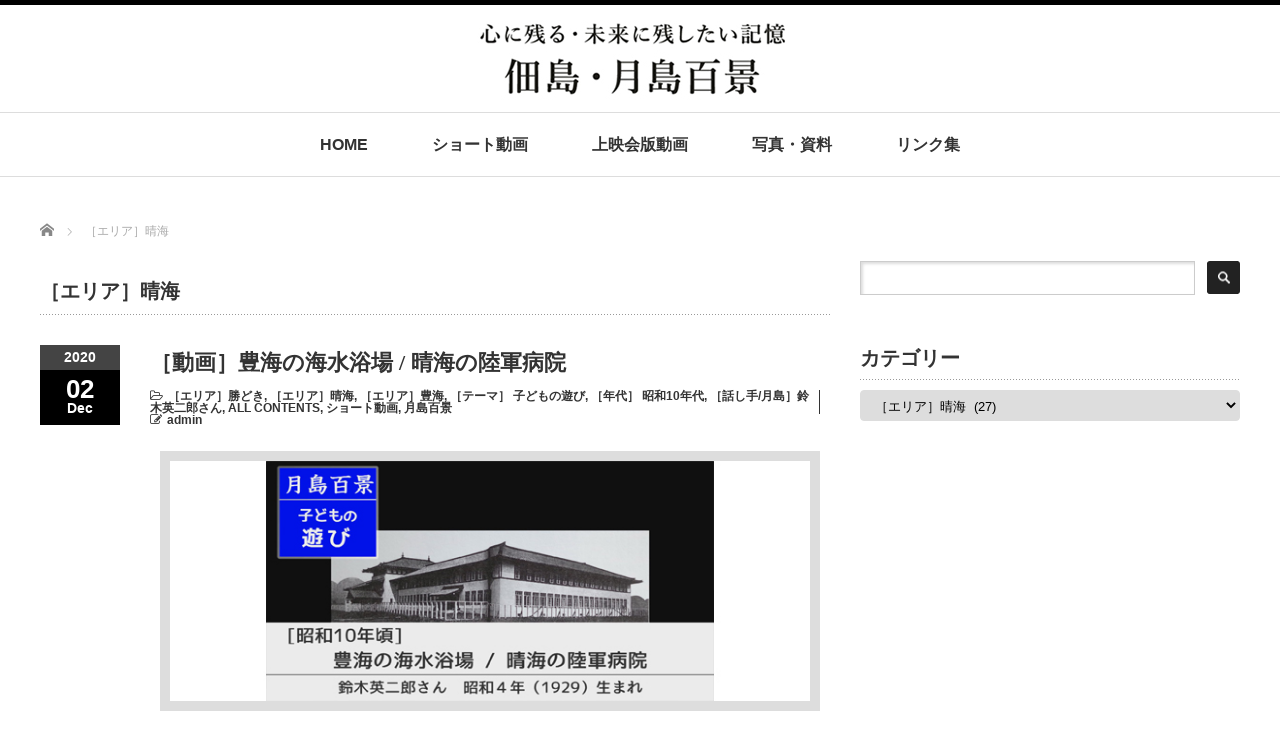

--- FILE ---
content_type: text/html; charset=UTF-8
request_url: http://tsukishima100.com/?cat=43
body_size: 9468
content:
<!DOCTYPE html PUBLIC "-//W3C//DTD XHTML 1.1//EN" "http://www.w3.org/TR/xhtml11/DTD/xhtml11.dtd">
<!--[if lt IE 9]><html xmlns="http://www.w3.org/1999/xhtml" class="ie"><![endif]-->
<!--[if (gt IE 9)|!(IE)]><!--><html xmlns="http://www.w3.org/1999/xhtml"><!--<![endif]-->
<head profile="http://gmpg.org/xfn/11">
<meta http-equiv="Content-Type" content="text/html; charset=UTF-8" />
<meta http-equiv="X-UA-Compatible" content="IE=edge,chrome=1" />
<meta name="viewport" content="width=device-width" />
<title>［エリア］晴海 | 佃島・月島百景</title>
<meta name="description" content="心に残る・未来に残したい記憶" />

<link rel="alternate" type="application/rss+xml" title="佃島・月島百景 RSS Feed" href="http://tsukishima100.com/?feed=rss2" />
<link rel="alternate" type="application/atom+xml" title="佃島・月島百景 Atom Feed" href="http://tsukishima100.com/?feed=atom" />
<link rel="pingback" href="http://tsukishima100.com/wp/xmlrpc.php" />

<link rel='dns-prefetch' href='//s.w.org' />
<link rel="alternate" type="application/rss+xml" title="佃島・月島百景 &raquo; ［エリア］晴海 カテゴリーのフィード" href="http://tsukishima100.com/?feed=rss2&#038;cat=43" />
		<script type="text/javascript">
			window._wpemojiSettings = {"baseUrl":"https:\/\/s.w.org\/images\/core\/emoji\/11\/72x72\/","ext":".png","svgUrl":"https:\/\/s.w.org\/images\/core\/emoji\/11\/svg\/","svgExt":".svg","source":{"concatemoji":"http:\/\/tsukishima100.com\/wp\/wp-includes\/js\/wp-emoji-release.min.js?ver=4.9.26"}};
			!function(e,a,t){var n,r,o,i=a.createElement("canvas"),p=i.getContext&&i.getContext("2d");function s(e,t){var a=String.fromCharCode;p.clearRect(0,0,i.width,i.height),p.fillText(a.apply(this,e),0,0);e=i.toDataURL();return p.clearRect(0,0,i.width,i.height),p.fillText(a.apply(this,t),0,0),e===i.toDataURL()}function c(e){var t=a.createElement("script");t.src=e,t.defer=t.type="text/javascript",a.getElementsByTagName("head")[0].appendChild(t)}for(o=Array("flag","emoji"),t.supports={everything:!0,everythingExceptFlag:!0},r=0;r<o.length;r++)t.supports[o[r]]=function(e){if(!p||!p.fillText)return!1;switch(p.textBaseline="top",p.font="600 32px Arial",e){case"flag":return s([55356,56826,55356,56819],[55356,56826,8203,55356,56819])?!1:!s([55356,57332,56128,56423,56128,56418,56128,56421,56128,56430,56128,56423,56128,56447],[55356,57332,8203,56128,56423,8203,56128,56418,8203,56128,56421,8203,56128,56430,8203,56128,56423,8203,56128,56447]);case"emoji":return!s([55358,56760,9792,65039],[55358,56760,8203,9792,65039])}return!1}(o[r]),t.supports.everything=t.supports.everything&&t.supports[o[r]],"flag"!==o[r]&&(t.supports.everythingExceptFlag=t.supports.everythingExceptFlag&&t.supports[o[r]]);t.supports.everythingExceptFlag=t.supports.everythingExceptFlag&&!t.supports.flag,t.DOMReady=!1,t.readyCallback=function(){t.DOMReady=!0},t.supports.everything||(n=function(){t.readyCallback()},a.addEventListener?(a.addEventListener("DOMContentLoaded",n,!1),e.addEventListener("load",n,!1)):(e.attachEvent("onload",n),a.attachEvent("onreadystatechange",function(){"complete"===a.readyState&&t.readyCallback()})),(n=t.source||{}).concatemoji?c(n.concatemoji):n.wpemoji&&n.twemoji&&(c(n.twemoji),c(n.wpemoji)))}(window,document,window._wpemojiSettings);
		</script>
		<style type="text/css">
img.wp-smiley,
img.emoji {
	display: inline !important;
	border: none !important;
	box-shadow: none !important;
	height: 1em !important;
	width: 1em !important;
	margin: 0 .07em !important;
	vertical-align: -0.1em !important;
	background: none !important;
	padding: 0 !important;
}
</style>
<script type='text/javascript' src='http://tsukishima100.com/wp/wp-includes/js/jquery/jquery.js?ver=1.12.4'></script>
<script type='text/javascript' src='http://tsukishima100.com/wp/wp-includes/js/jquery/jquery-migrate.min.js?ver=1.4.1'></script>
<link rel='https://api.w.org/' href='http://tsukishima100.com/index.php?rest_route=/' />

<link rel="stylesheet" href="//maxcdn.bootstrapcdn.com/font-awesome/4.3.0/css/font-awesome.min.css">
<link rel="stylesheet" href="http://tsukishima100.com/wp/wp-content/themes/luxe_tcd022/style.css?ver=4.1" type="text/css" />
<link rel="stylesheet" href="http://tsukishima100.com/wp/wp-content/themes/luxe_tcd022/comment-style.css?ver=4.1" type="text/css" />

<link rel="stylesheet" media="screen and (min-width:1201px)" href="http://tsukishima100.com/wp/wp-content/themes/luxe_tcd022/style_pc.css?ver=4.1" type="text/css" />
<link rel="stylesheet" media="screen and (max-width:1200px)" href="http://tsukishima100.com/wp/wp-content/themes/luxe_tcd022/style_sp.css?ver=4.1" type="text/css" />
<link rel="stylesheet" media="screen and (max-width:1200px)" href="http://tsukishima100.com/wp/wp-content/themes/luxe_tcd022/footer-bar/footer-bar.css?ver=?ver=4.1">

<link rel="stylesheet" href="http://tsukishima100.com/wp/wp-content/themes/luxe_tcd022/japanese.css?ver=4.1" type="text/css" />

<script type="text/javascript" src="http://tsukishima100.com/wp/wp-content/themes/luxe_tcd022/js/jscript.js?ver=4.1"></script>
<script type="text/javascript" src="http://tsukishima100.com/wp/wp-content/themes/luxe_tcd022/js/scroll.js?ver=4.1"></script>
<script type="text/javascript" src="http://tsukishima100.com/wp/wp-content/themes/luxe_tcd022/js/comment.js?ver=4.1"></script>
<script type="text/javascript" src="http://tsukishima100.com/wp/wp-content/themes/luxe_tcd022/js/rollover.js?ver=4.1"></script>
<!--[if lt IE 9]>
<link id="stylesheet" rel="stylesheet" href="http://tsukishima100.com/wp/wp-content/themes/luxe_tcd022/style_pc.css?ver=4.1" type="text/css" />
<script type="text/javascript" src="http://tsukishima100.com/wp/wp-content/themes/luxe_tcd022/js/ie.js?ver=4.1"></script>
<link rel="stylesheet" href="http://tsukishima100.com/wp/wp-content/themes/luxe_tcd022/ie.css" type="text/css" />
<![endif]-->

<!--[if IE 7]>
<link rel="stylesheet" href="http://tsukishima100.com/wp/wp-content/themes/luxe_tcd022/ie7.css" type="text/css" />
<![endif]-->


<!-- carousel -->
<script type="text/javascript" src="http://tsukishima100.com/wp/wp-content/themes/luxe_tcd022/js/slick.min.js"></script>
<link rel="stylesheet" type="text/css" href="http://tsukishima100.com/wp/wp-content/themes/luxe_tcd022/js/slick.css"/>
<script type="text/javascript" charset="utf-8">
	jQuery(window).load(function() {
		jQuery('.carousel').slick({
			arrows: true,
			dots: false,
			infinite: true,
			slidesToShow: 6,
			slidesToScroll: 1,
			autoplay: true,
			autoplaySpeed: 3000,

		});
	});
</script>
<!-- /carousel -->


<style type="text/css">
body { font-size:16px; }
a {color: #333333;}
a:hover {color: #57BDCC;}
#global_menu ul ul li a{background:#333333;}
#global_menu ul ul li a:hover{background:#57BDCC;}
#return_top{background-color:#333333;}
#return_top:hover{background-color:#57BDCC;}
.google_search input:hover#search_button, .google_search #searchsubmit:hover { background-color:#57BDCC; }
.widget_search #search-btn input:hover, .widget_search #searchsubmit:hover { background-color:#57BDCC; }

#submit_comment:hover {
	background:#333333;
}

@media screen and (max-width:1200px){
  #header{ border: none; }
  .slick-next, .slick-prev{ display: none !important; }
  #footer_social_link{ position: absolute; bottom: 9px; right: 60px; }
  #footer_social_link li{ background: #bbb; border-radius: 100%; margin-right: 5px; }
  #footer_social_link li:before{ top: 7px !important; left: 7px !important; }
}



a:hover img{
	opacity:0.5;
}


#header{
	position: fixed;
	z-index: 9999999;
	background: #fff;
	border-top: solid 5px #000;
}

@media screen and (min-width:1201px){
  #contents{
  	padding-top: 222px;
  }
}

@media screen and (max-width:1200px){
  #contents{
  	padding-top: 60px;
  }
}

#wrapper{
	border-top: none;
}


</style>

<!-- Global site tag (gtag.js) - Google Analytics -->
<script async src="https://www.googletagmanager.com/gtag/js?id=UA-135034833-1"></script>
<script>
  window.dataLayer = window.dataLayer || [];
  function gtag(){dataLayer.push(arguments);}
  gtag('js', new Date());

  gtag('config', 'UA-135034833-1');
</script>
</head>

<body class="archive category category-area-harumi category-43">
<div id="wrapper">
	<!-- header -->
	<div id="header" class="clearfix">
		<div id="logo-area">
			<!-- logo -->
   <div id='logo_image'>
<h1 id="logo" style="top:7px; left:421px;"><a href=" http://tsukishima100.com/" title="佃島・月島百景" data-label="佃島・月島百景"><img src="http://tsukishima100.com/wp/wp-content/uploads/tcd-w/logo.jpg?1769930497" alt="佃島・月島百景" title="佃島・月島百景" /></a></h1>
</div>

		</div>
   <a href="#" class="menu_button"></a>
		<!-- global menu -->
		<div id="global_menu" class="clearfix">
	<ul id="menu-menu" class="menu"><li id="menu-item-238" class="menu-item menu-item-type-custom menu-item-object-custom menu-item-home menu-item-238"><a href="http://tsukishima100.com/">HOME</a></li>
<li id="menu-item-2896" class="menu-item menu-item-type-custom menu-item-object-custom menu-item-2896"><a href="http://tsukishima100.com/?cat=29">ショート動画</a></li>
<li id="menu-item-2897" class="menu-item menu-item-type-custom menu-item-object-custom menu-item-2897"><a href="http://tsukishima100.com/?cat=1">上映会版動画</a></li>
<li id="menu-item-2892" class="menu-item menu-item-type-custom menu-item-object-custom menu-item-2892"><a href="http://tsukishima100.com/?cat=33">写真・資料</a></li>
<li id="menu-item-329" class="menu-item menu-item-type-post_type menu-item-object-page menu-item-329"><a href="http://tsukishima100.com/?page_id=327">リンク集</a></li>
</ul>		</div>
		<!-- /global menu -->

	</div>
	<!-- /header -->

	<div id="contents" class="post_list clearfix">
		
<ul id="bread_crumb" class="clearfix">
 <li itemscope="itemscope" itemtype="http://data-vocabulary.org/Breadcrumb" class="home"><a itemprop="url" href="http://tsukishima100.com/"><span itemprop="title">Home</span></a></li>

      <li>［エリア］晴海</li>

</ul>
		<!-- main contents -->
		<div id="mainColumn">
			<h2 id="news_headline">
				［エリア］晴海			</h2>
						<ol class="archive">
								<li class="clearfix">
										<div class="post_date">
						<div class="post_date_year">2020</div>
						<div class="post_date_month"><span>02</span>Dec</div>
					</div>
										<div class="post_info">
						<h3 class="post_title"><a href="http://tsukishima100.com/?p=2202">［動画］豊海の海水浴場 / 晴海の陸軍病院</a></h3>
						<ul class="meta clearfix">
							<li class="post_category"><i class="fa fa-folder-open-o"></i><a href="http://tsukishima100.com/?cat=44" rel="category">［エリア］勝どき</a>, <a href="http://tsukishima100.com/?cat=43" rel="category">［エリア］晴海</a>, <a href="http://tsukishima100.com/?cat=70" rel="category">［エリア］豊海</a>, <a href="http://tsukishima100.com/?cat=19" rel="category">［テーマ］ 子どもの遊び</a>, <a href="http://tsukishima100.com/?cat=8" rel="category">［年代］ 昭和10年代</a>, <a href="http://tsukishima100.com/?cat=66" rel="category">［話し手/月島］鈴木英二郎さん</a>, <a href="http://tsukishima100.com/?cat=32" rel="category">ALL CONTENTS</a>, <a href="http://tsukishima100.com/?cat=29" rel="category">ショート動画</a>, <a href="http://tsukishima100.com/?cat=53" rel="category">月島百景</a></li>													    						    <li class="post_author"><i class="fa fa-pencil-square-o"></i><a href="http://tsukishima100.com/?author=1" title="admin の投稿" rel="author">admin</a></li>						</ul>
												<div class="post_thumb"><a href="http://tsukishima100.com/?p=2202"><img width="660" height="260" src="http://tsukishima100.com/wp/wp-content/uploads/2020/12/鈴木08.jpg" class="attachment-size1 size-size1 wp-post-image" alt="" srcset="http://tsukishima100.com/wp/wp-content/uploads/2020/12/鈴木08.jpg 660w, http://tsukishima100.com/wp/wp-content/uploads/2020/12/鈴木08-400x158.jpg 400w" sizes="(max-width: 660px) 100vw, 660px" /></a></div>
												<p><a href="http://tsukishima100.com/?p=2202">
	



	昭和４年生まれの鈴木さんの貴重なエピソード。現在の豊海付近には遠浅の海岸があり、アサリ、ハマグリ、シオフキといった貝類がたくさんとれた。夏になると新聞社が経営する海水浴場がにぎわったといいます。
	原っぱばかりだった晴海には「どでかい陸軍病院」がありました。これ…</a></p>
					</div>
				</li>
								<li class="clearfix">
										<div class="post_date">
						<div class="post_date_year">2020</div>
						<div class="post_date_month"><span>02</span>Dec</div>
					</div>
										<div class="post_info">
						<h3 class="post_title"><a href="http://tsukishima100.com/?p=2222">［動画］11年続いた阿波踊り大会</a></h3>
						<ul class="meta clearfix">
							<li class="post_category"><i class="fa fa-folder-open-o"></i><a href="http://tsukishima100.com/?cat=38" rel="category">［エリア］佃島</a>, <a href="http://tsukishima100.com/?cat=44" rel="category">［エリア］勝どき</a>, <a href="http://tsukishima100.com/?cat=43" rel="category">［エリア］晴海</a>, <a href="http://tsukishima100.com/?cat=37" rel="category">［エリア］月島</a>, <a href="http://tsukishima100.com/?cat=14" rel="category">［テーマ］ 年中行事</a>, <a href="http://tsukishima100.com/?cat=55" rel="category">［年代］ 昭和60年～平成まで</a>, <a href="http://tsukishima100.com/?cat=66" rel="category">［話し手/月島］鈴木英二郎さん</a>, <a href="http://tsukishima100.com/?cat=32" rel="category">ALL CONTENTS</a>, <a href="http://tsukishima100.com/?cat=29" rel="category">ショート動画</a>, <a href="http://tsukishima100.com/?cat=53" rel="category">月島百景</a></li>													    						    <li class="post_author"><i class="fa fa-pencil-square-o"></i><a href="http://tsukishima100.com/?author=1" title="admin の投稿" rel="author">admin</a></li>						</ul>
												<div class="post_thumb"><a href="http://tsukishima100.com/?p=2222"><img width="660" height="260" src="http://tsukishima100.com/wp/wp-content/uploads/2020/12/鈴木01.jpg" class="attachment-size1 size-size1 wp-post-image" alt="" srcset="http://tsukishima100.com/wp/wp-content/uploads/2020/12/鈴木01.jpg 660w, http://tsukishima100.com/wp/wp-content/uploads/2020/12/鈴木01-400x158.jpg 400w" sizes="(max-width: 660px) 100vw, 660px" /></a></div>
												<p><a href="http://tsukishima100.com/?p=2222">
	



	町会をはじめ、地域活動に長年に渡り携わってきた鈴木さん。これまでに盆踊り大会、釣り大会、歌謡ショーなど数々の地域イベントも行ってきたそうです。
	中でも平成９年から11年間続けた阿波踊り大会は、佃中学の校庭からスタートし、西仲通り商店街、黎明橋を経て、トリトンス…</a></p>
					</div>
				</li>
								<li class="clearfix">
										<div class="post_date">
						<div class="post_date_year">2020</div>
						<div class="post_date_month"><span>02</span>Nov</div>
					</div>
										<div class="post_info">
						<h3 class="post_title"><a href="http://tsukishima100.com/?p=2164">［動画］月島の公的機関と晴海の変遷</a></h3>
						<ul class="meta clearfix">
							<li class="post_category"><i class="fa fa-folder-open-o"></i><a href="http://tsukishima100.com/?cat=44" rel="category">［エリア］勝どき</a>, <a href="http://tsukishima100.com/?cat=43" rel="category">［エリア］晴海</a>, <a href="http://tsukishima100.com/?cat=37" rel="category">［エリア］月島</a>, <a href="http://tsukishima100.com/?cat=70" rel="category">［エリア］豊海</a>, <a href="http://tsukishima100.com/?cat=67" rel="category">［話し手/月島］稲垣喜雄さん</a></li>													    						    <li class="post_author"><i class="fa fa-pencil-square-o"></i><a href="http://tsukishima100.com/?author=1" title="admin の投稿" rel="author">admin</a></li>						</ul>
												<div class="post_thumb"><a href="http://tsukishima100.com/?p=2164"><img width="660" height="260" src="http://tsukishima100.com/wp/wp-content/uploads/2020/11/稲垣02.jpg" class="attachment-size1 size-size1 wp-post-image" alt="" srcset="http://tsukishima100.com/wp/wp-content/uploads/2020/11/稲垣02.jpg 660w, http://tsukishima100.com/wp/wp-content/uploads/2020/11/稲垣02-400x158.jpg 400w" sizes="(max-width: 660px) 100vw, 660px" /></a></div>
												<p><a href="http://tsukishima100.com/?p=2164">
	



	月島は、戦後、警察署、消防署、学校などの公的機関の引越しが多い土地です。稲垣さんは地図を示しながら、消防署や警察が移転した場所や理由をお話してくださいました。晴海にあった飛行場、開発が進み倉庫や貨物船が停泊していたエリアなどについても触れています。
	伊勢喜酒店…</a></p>
					</div>
				</li>
								<li class="clearfix">
										<div class="post_date">
						<div class="post_date_year">2020</div>
						<div class="post_date_month"><span>01</span>Mar</div>
					</div>
										<div class="post_info">
						<h3 class="post_title"><a href="http://tsukishima100.com/?p=1752">[写真]　昭和35年頃の晴海</a></h3>
						<ul class="meta clearfix">
							<li class="post_category"><i class="fa fa-folder-open-o"></i><a href="http://tsukishima100.com/?cat=43" rel="category">［エリア］晴海</a>, <a href="http://tsukishima100.com/?cat=31" rel="category">［テーマ］ 交通</a>, <a href="http://tsukishima100.com/?cat=39" rel="category">［テーマ］ 産業・仕事</a>, <a href="http://tsukishima100.com/?cat=4" rel="category">［年代］ 昭和30年代</a>, <a href="http://tsukishima100.com/?cat=32" rel="category">ALL CONTENTS</a>, <a href="http://tsukishima100.com/?cat=33" rel="category">写真・資料</a>, <a href="http://tsukishima100.com/?cat=53" rel="category">月島百景</a></li>													    						    <li class="post_author"><i class="fa fa-pencil-square-o"></i><a href="http://tsukishima100.com/?author=1" title="admin の投稿" rel="author">admin</a></li>						</ul>
												<div class="post_thumb"><a href="http://tsukishima100.com/?p=1752"><img width="660" height="260" src="http://tsukishima100.com/wp/wp-content/uploads/2020/03/harumiRail04-660x260.jpg" class="attachment-size1 size-size1 wp-post-image" alt="" /></a></div>
												<p><a href="http://tsukishima100.com/?p=1752">
	



	以前、（今の）月島２丁目にお住まいだった神居さんからご提供いただいた写真です。
	以下、いただいた写真説明です。



	（神居さんにについてはこちらをご覧ください）



	晴海に「小野田レミコン（小野田セメント）」があり、これを搬出するのに鉄…</a></p>
					</div>
				</li>
								<li class="clearfix">
										<div class="post_date">
						<div class="post_date_year">2020</div>
						<div class="post_date_month"><span>01</span>Mar</div>
					</div>
										<div class="post_info">
						<h3 class="post_title"><a href="http://tsukishima100.com/?p=1727">[写真]　昭和20年代の月島・晴海</a></h3>
						<ul class="meta clearfix">
							<li class="post_category"><i class="fa fa-folder-open-o"></i><a href="http://tsukishima100.com/?cat=43" rel="category">［エリア］晴海</a>, <a href="http://tsukishima100.com/?cat=37" rel="category">［エリア］月島</a>, <a href="http://tsukishima100.com/?cat=47" rel="category">［テーマ］ 学校・部活等</a>, <a href="http://tsukishima100.com/?cat=14" rel="category">［テーマ］ 年中行事</a>, <a href="http://tsukishima100.com/?cat=16" rel="category">［テーマ］ 生活・風景</a>, <a href="http://tsukishima100.com/?cat=9" rel="category">［年代］ 昭和20年代</a>, <a href="http://tsukishima100.com/?cat=32" rel="category">ALL CONTENTS</a>, <a href="http://tsukishima100.com/?cat=33" rel="category">写真・資料</a>, <a href="http://tsukishima100.com/?cat=53" rel="category">月島百景</a></li>													    						    <li class="post_author"><i class="fa fa-pencil-square-o"></i><a href="http://tsukishima100.com/?author=1" title="admin の投稿" rel="author">admin</a></li>						</ul>
												<div class="post_thumb"><a href="http://tsukishima100.com/?p=1727"><img width="660" height="260" src="http://tsukishima100.com/wp/wp-content/uploads/2020/03/06_CCCF20140927_28-660x260.jpg" class="attachment-size1 size-size1 wp-post-image" alt="" /></a></div>
												<p><a href="http://tsukishima100.com/?p=1727">
	



	以前、（今の）月島２丁目にお住まいだった神居さんより、写真をご提供いただきました。ありがとうございました。



	以下、神居さんからの文章と、写真とキャプション（神居さんからのものを一部調整）を掲載します。



	＊＊＊＊＊＊＊＊＊＊＊＊＊＊＊…</a></p>
					</div>
				</li>
								<li class="clearfix">
										<div class="post_date">
						<div class="post_date_year">2020</div>
						<div class="post_date_month"><span>14</span>Jan</div>
					</div>
										<div class="post_info">
						<h3 class="post_title"><a href="http://tsukishima100.com/?p=1653">[動画]　ミズクラゲをいじめる</a></h3>
						<ul class="meta clearfix">
							<li class="post_category"><i class="fa fa-folder-open-o"></i><a href="http://tsukishima100.com/?cat=43" rel="category">［エリア］晴海</a>, <a href="http://tsukishima100.com/?cat=37" rel="category">［エリア］月島</a>, <a href="http://tsukishima100.com/?cat=19" rel="category">［テーマ］ 子どもの遊び</a>, <a href="http://tsukishima100.com/?cat=4" rel="category">［年代］ 昭和30年代</a>, <a href="http://tsukishima100.com/?cat=5" rel="category">［年代］ 昭和40年代</a>, <a href="http://tsukishima100.com/?cat=60" rel="category">［話し手/月島］左久作さん</a>, <a href="http://tsukishima100.com/?cat=32" rel="category">ALL CONTENTS</a>, <a href="http://tsukishima100.com/?cat=29" rel="category">ショート動画</a>, <a href="http://tsukishima100.com/?cat=53" rel="category">月島百景</a></li>													    						    <li class="post_author"><i class="fa fa-pencil-square-o"></i><a href="http://tsukishima100.com/?author=1" title="admin の投稿" rel="author">admin</a></li>						</ul>
												<div class="post_thumb"><a href="http://tsukishima100.com/?p=1653"><img width="660" height="260" src="http://tsukishima100.com/wp/wp-content/uploads/2020/01/左07.jpg" class="attachment-size1 size-size1 wp-post-image" alt="" srcset="http://tsukishima100.com/wp/wp-content/uploads/2020/01/左07.jpg 660w, http://tsukishima100.com/wp/wp-content/uploads/2020/01/左07-400x158.jpg 400w" sizes="(max-width: 660px) 100vw, 660px" /></a></div>
												<p><a href="http://tsukishima100.com/?p=1653">
	



	昭和30年生まれの左久作さんが小学生くらいの記憶でしょうか。当時はどの水辺にもたくさん浮かんでいたというミズクラゲを、爆竹を使って&hellip;という思い出です。
	飛び散ったミズクラゲの臭いまでよく記憶していらっしゃいます。



	 (さらに&he…</a></p>
					</div>
				</li>
								<li class="clearfix">
										<div class="post_date">
						<div class="post_date_year">2020</div>
						<div class="post_date_month"><span>14</span>Jan</div>
					</div>
										<div class="post_info">
						<h3 class="post_title"><a href="http://tsukishima100.com/?p=1647">[動画]　晴海国際見本市会場 ２つの楽しみ</a></h3>
						<ul class="meta clearfix">
							<li class="post_category"><i class="fa fa-folder-open-o"></i><a href="http://tsukishima100.com/?cat=43" rel="category">［エリア］晴海</a>, <a href="http://tsukishima100.com/?cat=37" rel="category">［エリア］月島</a>, <a href="http://tsukishima100.com/?cat=19" rel="category">［テーマ］ 子どもの遊び</a>, <a href="http://tsukishima100.com/?cat=4" rel="category">［年代］ 昭和30年代</a>, <a href="http://tsukishima100.com/?cat=5" rel="category">［年代］ 昭和40年代</a>, <a href="http://tsukishima100.com/?cat=60" rel="category">［話し手/月島］左久作さん</a>, <a href="http://tsukishima100.com/?cat=32" rel="category">ALL CONTENTS</a>, <a href="http://tsukishima100.com/?cat=29" rel="category">ショート動画</a>, <a href="http://tsukishima100.com/?cat=53" rel="category">月島百景</a></li>													    						    <li class="post_author"><i class="fa fa-pencil-square-o"></i><a href="http://tsukishima100.com/?author=1" title="admin の投稿" rel="author">admin</a></li>						</ul>
												<div class="post_thumb"><a href="http://tsukishima100.com/?p=1647"><img width="660" height="260" src="http://tsukishima100.com/wp/wp-content/uploads/2020/01/左06.jpg" class="attachment-size1 size-size1 wp-post-image" alt="" srcset="http://tsukishima100.com/wp/wp-content/uploads/2020/01/左06.jpg 660w, http://tsukishima100.com/wp/wp-content/uploads/2020/01/左06-400x158.jpg 400w" sizes="(max-width: 660px) 100vw, 660px" /></a></div>
												<p><a href="http://tsukishima100.com/?p=1647">
	



	昭和34年に開場、平成8年に閉場した晴海国際見本市会場にまつわる２つの楽しみ。昭和30年生まれの左さんが小学校3年生から6年生くらいの思い出です。
	見本市が開かれていないときは誰もいない空間。そこは子ども（悪ガキ）たちの格好の遊び場でもあったようです。
	後…</a></p>
					</div>
				</li>
								<li class="clearfix">
										<div class="post_date">
						<div class="post_date_year">2020</div>
						<div class="post_date_month"><span>10</span>Jan</div>
					</div>
										<div class="post_info">
						<h3 class="post_title"><a href="http://tsukishima100.com/?p=1555">[動画]　中学生の頃の勝どきの光景</a></h3>
						<ul class="meta clearfix">
							<li class="post_category"><i class="fa fa-folder-open-o"></i><a href="http://tsukishima100.com/?cat=44" rel="category">［エリア］勝どき</a>, <a href="http://tsukishima100.com/?cat=43" rel="category">［エリア］晴海</a>, <a href="http://tsukishima100.com/?cat=37" rel="category">［エリア］月島</a>, <a href="http://tsukishima100.com/?cat=45" rel="category">［エリア］豊洲・東雲</a>, <a href="http://tsukishima100.com/?cat=47" rel="category">［テーマ］ 学校・部活等</a>, <a href="http://tsukishima100.com/?cat=16" rel="category">［テーマ］ 生活・風景</a>, <a href="http://tsukishima100.com/?cat=39" rel="category">［テーマ］ 産業・仕事</a>, <a href="http://tsukishima100.com/?cat=9" rel="category">［年代］ 昭和20年代</a>, <a href="http://tsukishima100.com/?cat=4" rel="category">［年代］ 昭和30年代</a>, <a href="http://tsukishima100.com/?cat=58" rel="category">［話し手/月島］中澤孝子さん</a>, <a href="http://tsukishima100.com/?cat=52" rel="category">［話し手/月島］荷出さん</a>, <a href="http://tsukishima100.com/?cat=32" rel="category">ALL CONTENTS</a>, <a href="http://tsukishima100.com/?cat=29" rel="category">ショート動画</a>, <a href="http://tsukishima100.com/?cat=53" rel="category">月島百景</a></li>													    						    <li class="post_author"><i class="fa fa-pencil-square-o"></i><a href="http://tsukishima100.com/?author=1" title="admin の投稿" rel="author">admin</a></li>						</ul>
												<div class="post_thumb"><a href="http://tsukishima100.com/?p=1555"><img width="660" height="260" src="http://tsukishima100.com/wp/wp-content/uploads/2020/01/中澤02.jpg" class="attachment-size1 size-size1 wp-post-image" alt="" srcset="http://tsukishima100.com/wp/wp-content/uploads/2020/01/中澤02.jpg 660w, http://tsukishima100.com/wp/wp-content/uploads/2020/01/中澤02-400x158.jpg 400w" sizes="(max-width: 660px) 100vw, 660px" /></a></div>
												<p><a href="http://tsukishima100.com/?p=1555">
	



	中澤孝子さんの中学生の頃の光景。50年来のお付き合いがある荷出さんと一緒に、歩きながらの会話です。
	ご両親を早く亡くし、お兄さん夫婦に育てられた中澤さんは中学生の頃に勝どきに暮らし始めました。
	今、大きなマンションが立ち並んでいる場所には２階建ての小さな家…</a></p>
					</div>
				</li>
								<li class="clearfix">
										<div class="post_date">
						<div class="post_date_year">2020</div>
						<div class="post_date_month"><span>10</span>Jan</div>
					</div>
										<div class="post_info">
						<h3 class="post_title"><a href="http://tsukishima100.com/?p=1553">[動画]　筏がたくさん浮かんでいた朝潮運河</a></h3>
						<ul class="meta clearfix">
							<li class="post_category"><i class="fa fa-folder-open-o"></i><a href="http://tsukishima100.com/?cat=44" rel="category">［エリア］勝どき</a>, <a href="http://tsukishima100.com/?cat=43" rel="category">［エリア］晴海</a>, <a href="http://tsukishima100.com/?cat=37" rel="category">［エリア］月島</a>, <a href="http://tsukishima100.com/?cat=16" rel="category">［テーマ］ 生活・風景</a>, <a href="http://tsukishima100.com/?cat=39" rel="category">［テーマ］ 産業・仕事</a>, <a href="http://tsukishima100.com/?cat=4" rel="category">［年代］ 昭和30年代</a>, <a href="http://tsukishima100.com/?cat=5" rel="category">［年代］ 昭和40年代</a>, <a href="http://tsukishima100.com/?cat=10" rel="category">［年代］ 昭和50年代</a>, <a href="http://tsukishima100.com/?cat=55" rel="category">［年代］ 昭和60年～平成まで</a>, <a href="http://tsukishima100.com/?cat=58" rel="category">［話し手/月島］中澤孝子さん</a>, <a href="http://tsukishima100.com/?cat=52" rel="category">［話し手/月島］荷出さん</a>, <a href="http://tsukishima100.com/?cat=32" rel="category">ALL CONTENTS</a>, <a href="http://tsukishima100.com/?cat=29" rel="category">ショート動画</a>, <a href="http://tsukishima100.com/?cat=53" rel="category">月島百景</a></li>													    						    <li class="post_author"><i class="fa fa-pencil-square-o"></i><a href="http://tsukishima100.com/?author=1" title="admin の投稿" rel="author">admin</a></li>						</ul>
												<div class="post_thumb"><a href="http://tsukishima100.com/?p=1553"><img width="660" height="260" src="http://tsukishima100.com/wp/wp-content/uploads/2020/01/中澤01.jpg" class="attachment-size1 size-size1 wp-post-image" alt="" srcset="http://tsukishima100.com/wp/wp-content/uploads/2020/01/中澤01.jpg 660w, http://tsukishima100.com/wp/wp-content/uploads/2020/01/中澤01-400x158.jpg 400w" sizes="(max-width: 660px) 100vw, 660px" /></a></div>
												<p><a href="http://tsukishima100.com/?p=1553">
	



	中澤さんのご主人は「東港運輸」という筏会社に勤めていた筏師。動画では、以前お隣さんだった荷出さんと晴海トリトンスクエア横の遊歩道を歩きながら、かつての朝潮運河の様子を語ってくれています。
	ご主人は平成４年頃に退職し、その頃はまだ筏が多くあったということです。…</a></p>
					</div>
				</li>
								<li class="clearfix">
										<div class="post_date">
						<div class="post_date_year">2020</div>
						<div class="post_date_month"><span>10</span>Jan</div>
					</div>
										<div class="post_info">
						<h3 class="post_title"><a href="http://tsukishima100.com/?p=1550">[動画]　筏会社で働いてた夫のこと</a></h3>
						<ul class="meta clearfix">
							<li class="post_category"><i class="fa fa-folder-open-o"></i><a href="http://tsukishima100.com/?cat=44" rel="category">［エリア］勝どき</a>, <a href="http://tsukishima100.com/?cat=43" rel="category">［エリア］晴海</a>, <a href="http://tsukishima100.com/?cat=37" rel="category">［エリア］月島</a>, <a href="http://tsukishima100.com/?cat=39" rel="category">［テーマ］ 産業・仕事</a>, <a href="http://tsukishima100.com/?cat=4" rel="category">［年代］ 昭和30年代</a>, <a href="http://tsukishima100.com/?cat=5" rel="category">［年代］ 昭和40年代</a>, <a href="http://tsukishima100.com/?cat=10" rel="category">［年代］ 昭和50年代</a>, <a href="http://tsukishima100.com/?cat=55" rel="category">［年代］ 昭和60年～平成まで</a>, <a href="http://tsukishima100.com/?cat=58" rel="category">［話し手/月島］中澤孝子さん</a>, <a href="http://tsukishima100.com/?cat=32" rel="category">ALL CONTENTS</a>, <a href="http://tsukishima100.com/?cat=29" rel="category">ショート動画</a>, <a href="http://tsukishima100.com/?cat=53" rel="category">月島百景</a></li>													    						    <li class="post_author"><i class="fa fa-pencil-square-o"></i><a href="http://tsukishima100.com/?author=1" title="admin の投稿" rel="author">admin</a></li>						</ul>
												<div class="post_thumb"><a href="http://tsukishima100.com/?p=1550"><img width="660" height="260" src="http://tsukishima100.com/wp/wp-content/uploads/2020/01/中澤04.jpg" class="attachment-size1 size-size1 wp-post-image" alt="" srcset="http://tsukishima100.com/wp/wp-content/uploads/2020/01/中澤04.jpg 660w, http://tsukishima100.com/wp/wp-content/uploads/2020/01/中澤04-400x158.jpg 400w" sizes="(max-width: 660px) 100vw, 660px" /></a></div>
												<p><a href="http://tsukishima100.com/?p=1550">中澤さんが、筏会社で働いていた夫の仕事のことについて語っています。
夫の英吉さん（昭和7年生まれ）は栃木から出てきて、最初はおじの経営する神奈川の木材会社に勤めてから、月島にあった東港運輸株式会社にうつったようです。（平成４年に定年退職）
英吉さんはサラシに半纏を羽織って仕事をしていた時期があっ…</a></p>
					</div>
				</li>
							</ol>
			
			<div class="page_navi clearfix">
<h4></h4>
<ul class='page-numbers'>
	<li><span aria-current='page' class='page-numbers current'>1</span></li>
	<li><a class='page-numbers' href='/?cat=43&#038;paged=2'>2</a></li>
	<li><a class='page-numbers' href='/?cat=43&#038;paged=3'>3</a></li>
	<li><a class="next page-numbers" href="/?cat=43&#038;paged=2">&raquo;</a></li>
</ul>

</div>
		</div>
		<!-- /main contents -->
		<!-- sidebar -->
 
		<div id="sideColumn">
			
<div class="side_widget clearfix widget_search" id="search-5">
<form role="search" method="get" id="searchform" class="searchform" action="http://tsukishima100.com/">
				<div>
					<label class="screen-reader-text" for="s">検索:</label>
					<input type="text" value="" name="s" id="s" />
					<input type="submit" id="searchsubmit" value="検索" />
				</div>
			</form></div>
<div class="side_widget clearfix widget_categories" id="categories-4">
<h3 class="side_headline">カテゴリー</h3>
<form action="http://tsukishima100.com" method="get"><label class="screen-reader-text" for="cat">カテゴリー</label><select  name='cat' id='cat' class='postform' >
	<option value='-1'>カテゴリーを選択</option>
	<option class="level-0" value="38">［エリア］佃島&nbsp;&nbsp;(52)</option>
	<option class="level-0" value="44">［エリア］勝どき&nbsp;&nbsp;(47)</option>
	<option class="level-0" value="43" selected="selected">［エリア］晴海&nbsp;&nbsp;(27)</option>
	<option class="level-0" value="37">［エリア］月島&nbsp;&nbsp;(210)</option>
	<option class="level-0" value="46">［エリア］築地・（旧）小田原町&nbsp;&nbsp;(5)</option>
	<option class="level-0" value="45">［エリア］豊洲・東雲&nbsp;&nbsp;(9)</option>
	<option class="level-0" value="70">［エリア］豊海&nbsp;&nbsp;(2)</option>
	<option class="level-0" value="31">［テーマ］ 交通&nbsp;&nbsp;(13)</option>
	<option class="level-0" value="18">［テーマ］ 商店（街）&nbsp;&nbsp;(35)</option>
	<option class="level-0" value="19">［テーマ］ 子どもの遊び&nbsp;&nbsp;(50)</option>
	<option class="level-0" value="47">［テーマ］ 学校・部活等&nbsp;&nbsp;(15)</option>
	<option class="level-0" value="14">［テーマ］ 年中行事&nbsp;&nbsp;(22)</option>
	<option class="level-0" value="17">［テーマ］ 戦中戦後&nbsp;&nbsp;(25)</option>
	<option class="level-0" value="16">［テーマ］ 生活・風景&nbsp;&nbsp;(88)</option>
	<option class="level-0" value="39">［テーマ］ 産業・仕事&nbsp;&nbsp;(45)</option>
	<option class="level-0" value="41">［テーマ］ 行政・災害&nbsp;&nbsp;(4)</option>
	<option class="level-0" value="13">［テーマ］ 路地・長屋&nbsp;&nbsp;(27)</option>
	<option class="level-0" value="12">［テーマ］ 近所づきあい&nbsp;&nbsp;(25)</option>
	<option class="level-0" value="15">［テーマ］ 食・娯楽&nbsp;&nbsp;(26)</option>
	<option class="level-0" value="6">［年代］ 戦中&nbsp;&nbsp;(23)</option>
	<option class="level-0" value="7">［年代］ 戦前&nbsp;&nbsp;(10)</option>
	<option class="level-0" value="30">［年代］ 戦後&nbsp;&nbsp;(16)</option>
	<option class="level-0" value="8">［年代］ 昭和10年代&nbsp;&nbsp;(21)</option>
	<option class="level-0" value="9">［年代］ 昭和20年代&nbsp;&nbsp;(71)</option>
	<option class="level-0" value="4">［年代］ 昭和30年代&nbsp;&nbsp;(85)</option>
	<option class="level-0" value="5">［年代］ 昭和40年代&nbsp;&nbsp;(53)</option>
	<option class="level-0" value="10">［年代］ 昭和50年代&nbsp;&nbsp;(24)</option>
	<option class="level-0" value="55">［年代］ 昭和60年～平成まで&nbsp;&nbsp;(12)</option>
	<option class="level-0" value="3">［年代］ 現在まで&nbsp;&nbsp;(26)</option>
	<option class="level-0" value="76">［話し手/佃島］中澤 優さん&nbsp;&nbsp;(7)</option>
	<option class="level-0" value="77">［話し手/佃島］山本征子さん&nbsp;&nbsp;(3)</option>
	<option class="level-0" value="65">［話し手/佃島］折本博史さん・悦子さん&nbsp;&nbsp;(4)</option>
	<option class="level-0" value="75">［話し手/佃島］櫻木龍吉さん&nbsp;&nbsp;(4)</option>
	<option class="level-0" value="64">［話し手/佃島］渡邉信夫さん&nbsp;&nbsp;(7)</option>
	<option class="level-0" value="61">［話し手/佃島］田中寿子さん&nbsp;&nbsp;(3)</option>
	<option class="level-0" value="62">［話し手/佃島］田中清美さん&nbsp;&nbsp;(4)</option>
	<option class="level-0" value="63">［話し手/佃島］福田ケイ子さん&nbsp;&nbsp;(2)</option>
	<option class="level-0" value="73">［話し手/月島］中島泰子さん&nbsp;&nbsp;(14)</option>
	<option class="level-0" value="58">［話し手/月島］中澤孝子さん&nbsp;&nbsp;(5)</option>
	<option class="level-0" value="68">［話し手/月島］佐藤光子さん&nbsp;&nbsp;(11)</option>
	<option class="level-0" value="50">［話し手/月島］保田清さん&nbsp;&nbsp;(6)</option>
	<option class="level-0" value="51">［話し手/月島］塚田晶子さん&nbsp;&nbsp;(1)</option>
	<option class="level-0" value="28">［話し手/月島］塚田秀伸さん×志村秀明さん&nbsp;&nbsp;(9)</option>
	<option class="level-0" value="59">［話し手/月島］大山隆三さん&nbsp;&nbsp;(14)</option>
	<option class="level-0" value="74">［話し手/月島］大矢つる子さん&nbsp;&nbsp;(5)</option>
	<option class="level-0" value="22">［話し手/月島］宮本英一さん&nbsp;&nbsp;(23)</option>
	<option class="level-0" value="24">［話し手/月島］宮本邦夫さん&nbsp;&nbsp;(17)</option>
	<option class="level-0" value="26">［話し手/月島］寺本政美さん&nbsp;&nbsp;(8)</option>
	<option class="level-0" value="60">［話し手/月島］左久作さん&nbsp;&nbsp;(16)</option>
	<option class="level-0" value="27">［話し手/月島］村田八郎さん&nbsp;&nbsp;(6)</option>
	<option class="level-0" value="36">［話し手/月島］松原美枝子さん&nbsp;&nbsp;(7)</option>
	<option class="level-0" value="71">［話し手/月島］栁田莊二さん&nbsp;&nbsp;(10)</option>
	<option class="level-0" value="57">［話し手/月島］楠香一さん&nbsp;&nbsp;(9)</option>
	<option class="level-0" value="23">［話し手/月島］池本久佐子さん&nbsp;&nbsp;(3)</option>
	<option class="level-0" value="67">［話し手/月島］稲垣喜雄さん&nbsp;&nbsp;(7)</option>
	<option class="level-0" value="52">［話し手/月島］荷出さん&nbsp;&nbsp;(16)</option>
	<option class="level-0" value="66">［話し手/月島］鈴木英二郎さん&nbsp;&nbsp;(11)</option>
	<option class="level-0" value="48">［話し手/月島］馬場吉昭さん&nbsp;&nbsp;(7)</option>
	<option class="level-0" value="49">［話し手/月島］高梨昌久さん&nbsp;&nbsp;(4)</option>
	<option class="level-0" value="21">［話し手/月島］黒野富太郎さん&nbsp;&nbsp;(12)</option>
	<option class="level-0" value="25">［話し手/月島］黒野紀代美さん&nbsp;&nbsp;(4)</option>
	<option class="level-0" value="32">ALL CONTENTS&nbsp;&nbsp;(271)</option>
	<option class="level-0" value="29">ショート動画&nbsp;&nbsp;(230)</option>
	<option class="level-0" value="1">上映会動画&nbsp;&nbsp;(7)</option>
	<option class="level-0" value="54">佃島百景&nbsp;&nbsp;(36)</option>
	<option class="level-0" value="33">写真・資料&nbsp;&nbsp;(42)</option>
	<option class="level-0" value="53">月島百景&nbsp;&nbsp;(236)</option>
	<option class="level-0" value="35">現在の風景・行事&nbsp;&nbsp;(22)</option>
</select>
</form>
<script type='text/javascript'>
/* <![CDATA[ */
(function() {
	var dropdown = document.getElementById( "cat" );
	function onCatChange() {
		if ( dropdown.options[ dropdown.selectedIndex ].value > 0 ) {
			dropdown.parentNode.submit();
		}
	}
	dropdown.onchange = onCatChange;
})();
/* ]]> */
</script>

</div>
		</div>
		<!-- /sidebar -->
	</div>


<!-- smartphone banner -->

	<!-- footer -->
	<div id="footer-slider-wrapper" class="clearfix">
		<div id="footer-slider-wrapper-inner">
			<div id="carousel" class="carousel">
				<div><a href="http://tsukishima100.com/?p=858"><img width="190" height="120" src="http://tsukishima100.com/wp/wp-content/uploads/2019/02/区民センター向かいの河津桜２-190x120.jpeg" class="attachment-carousel_size size-carousel_size wp-post-image" alt="" /><span class="title">2019年2月20日</span></a></div>
				<div><a href="http://tsukishima100.com/?p=242"><img width="190" height="120" src="http://tsukishima100.com/wp/wp-content/uploads/2019/02/0209_08-190x120.jpg" class="attachment-carousel_size size-carousel_size wp-post-image" alt="" /><span class="title">豊洲　昭和25年頃</span></a></div>
				<div><a href="http://tsukishima100.com/?p=401"><img width="190" height="120" src="http://tsukishima100.com/wp/wp-content/uploads/2019/02/0209_03-190x120.jpg" class="attachment-carousel_size size-carousel_size wp-post-image" alt="" /><span class="title">月島　昭和43年　文化の日</span></a></div>
				<div><a href="http://tsukishima100.com/?p=746"><img width="190" height="120" src="http://tsukishima100.com/wp/wp-content/uploads/2019/02/R0301518-190x120.jpg" class="attachment-carousel_size size-carousel_size wp-post-image" alt="" /><span class="title">2018年3月26日　月島川の桜</span></a></div>
				<div><a href="http://tsukishima100.com/?p=407"><img width="190" height="120" src="http://tsukishima100.com/wp/wp-content/uploads/2019/02/0209_12-190x120.jpg" class="attachment-carousel_size size-carousel_size wp-post-image" alt="" /><span class="title">豊洲　昭和25年頃</span></a></div>
				<div><a href="http://tsukishima100.com/?p=676"><img width="190" height="120" src="http://tsukishima100.com/wp/wp-content/uploads/2019/02/P1240810-190x120.jpg" class="attachment-carousel_size size-carousel_size wp-post-image" alt="" /><span class="title">2018年2月3日　豆まき</span></a></div>
				<div><a href="http://tsukishima100.com/?p=757"><img width="190" height="120" src="http://tsukishima100.com/wp/wp-content/uploads/2019/02/R0301868-190x120.jpg" class="attachment-carousel_size size-carousel_size wp-post-image" alt="" /><span class="title">2018年4月11日　月島3丁目「牛もつ…</span></a></div>
				<div><a href="http://tsukishima100.com/?p=355"><img width="190" height="120" src="http://tsukishima100.com/wp/wp-content/uploads/2019/02/迎え火アイキャッチ-190x120.jpg" class="attachment-carousel_size size-carousel_size wp-post-image" alt="" /><span class="title">［動画］　お盆の迎え火</span></a></div>
				<div><a href="http://tsukishima100.com/?p=413"><img width="190" height="120" src="http://tsukishima100.com/wp/wp-content/uploads/2019/02/0209_09-190x120.jpg" class="attachment-carousel_size size-carousel_size wp-post-image" alt="" /><span class="title">月島　昭和52年　月島三丁目の路地</span></a></div>
			</div>
		</div>
	</div>
	<div id="footer">
		<div id="return_top"><a href="#wrapper"><span>ページ上部へ戻る</span></a></div>
		<div id="footer-inner" class="clearfix">
			<!-- logo -->
			<div id='footer_logo_text_area'>
<h3 id="footer_logo_text"><a href="http://tsukishima100.com/">佃島・月島百景</a></h3>
<h4 id="footer_description">心に残る・未来に残したい記憶</h4>
</div>

			<!-- footer menu -->
			
			
			
						<div id="footer_widget_wrapper">
									<div class="footer_widget clearfix widget_nav_menu" id="nav_menu-2">
<div class="menu-menu-container"><ul id="menu-menu-1" class="menu"><li class="menu-item menu-item-type-custom menu-item-object-custom menu-item-home menu-item-238"><a href="http://tsukishima100.com/">HOME</a></li>
<li class="menu-item menu-item-type-custom menu-item-object-custom menu-item-2896"><a href="http://tsukishima100.com/?cat=29">ショート動画</a></li>
<li class="menu-item menu-item-type-custom menu-item-object-custom menu-item-2897"><a href="http://tsukishima100.com/?cat=1">上映会版動画</a></li>
<li class="menu-item menu-item-type-custom menu-item-object-custom menu-item-2892"><a href="http://tsukishima100.com/?cat=33">写真・資料</a></li>
<li class="menu-item menu-item-type-post_type menu-item-object-page menu-item-329"><a href="http://tsukishima100.com/?page_id=327">リンク集</a></li>
</ul></div></div>
							</div>
			
		   		</div>
	</div>
	<div id="footer_copr_area" class="clearfix">
		<div id="footer_copr">
			<div id="copyright">Copyright &copy;&nbsp; <a href="http://tsukishima100.com/">佃島・月島百景</a> All Rights Reserved.</div>
						<div id="footer_social_link">
							<ul class="social_link clearfix">
					<li class="rss"><a class="target_blank" href="http://tsukishima100.com/?feed=rss2">rss</a></li>			        			        			        			        			        			        				</ul>
						</div>
					</div>
	</div>
	<!-- /footer -->

</div>
 <script type='text/javascript' src='http://tsukishima100.com/wp/wp-includes/js/wp-embed.min.js?ver=4.9.26'></script>
</body>
</html>